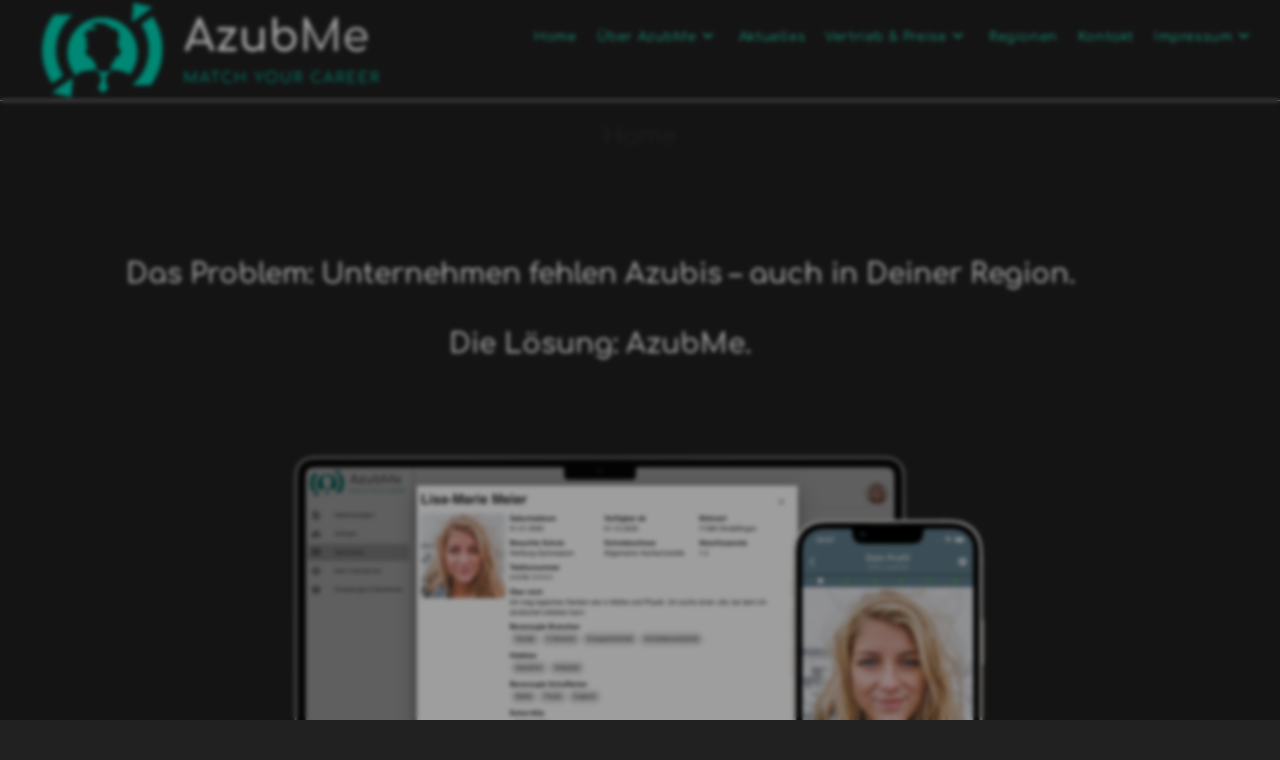

--- FILE ---
content_type: text/css
request_url: https://www.azubme.de/wp-content/uploads/elementor/css/post-5.css?ver=1768970693
body_size: 647
content:
.elementor-kit-5{--e-global-color-primary:#2BE7C5;--e-global-color-secondary:#C9C9C9;--e-global-color-text:#FFFFFF;--e-global-color-accent:#61CE70;--e-global-typography-primary-font-family:"Comfortaa-local";--e-global-typography-primary-font-size:2em;--e-global-typography-primary-font-weight:600;--e-global-typography-secondary-font-family:"Comfortaa-local";--e-global-typography-secondary-font-size:1.5em;--e-global-typography-secondary-font-weight:400;--e-global-typography-text-font-family:"Comfortaa-local";--e-global-typography-text-font-size:1.1em;--e-global-typography-text-font-weight:400;--e-global-typography-accent-font-family:"Comfortaa-local";--e-global-typography-accent-font-size:1.15em;--e-global-typography-accent-font-weight:500;font-family:"Comfortaa-local", Sans-serif;}.elementor-kit-5 button,.elementor-kit-5 input[type="button"],.elementor-kit-5 input[type="submit"],.elementor-kit-5 .elementor-button{background-color:#02010100;font-family:var( --e-global-typography-primary-font-family ), Sans-serif;font-size:var( --e-global-typography-primary-font-size );font-weight:var( --e-global-typography-primary-font-weight );color:var( --e-global-color-primary );border-style:solid;border-width:2px 2px 2px 2px;border-color:var( --e-global-color-primary );border-radius:15px 15px 15px 15px;padding:20px 20px 20px 20px;}.elementor-kit-5 button:hover,.elementor-kit-5 button:focus,.elementor-kit-5 input[type="button"]:hover,.elementor-kit-5 input[type="button"]:focus,.elementor-kit-5 input[type="submit"]:hover,.elementor-kit-5 input[type="submit"]:focus,.elementor-kit-5 .elementor-button:hover,.elementor-kit-5 .elementor-button:focus{background-color:#4FDEC400;color:var( --e-global-color-primary );border-style:solid;border-width:2px 2px 2px 2px;border-color:var( --e-global-color-primary );border-radius:15px 15px 15px 15px;}.elementor-kit-5 e-page-transition{background-color:#FFBC7D;}.elementor-section.elementor-section-boxed > .elementor-container{max-width:1140px;}.e-con{--container-max-width:1140px;}.elementor-widget:not(:last-child){margin-block-end:20px;}.elementor-element{--widgets-spacing:20px 20px;--widgets-spacing-row:20px;--widgets-spacing-column:20px;}{}h1.entry-title{display:var(--page-title-display);}@media(max-width:1024px){.elementor-kit-5 button,.elementor-kit-5 input[type="button"],.elementor-kit-5 input[type="submit"],.elementor-kit-5 .elementor-button{font-size:var( --e-global-typography-primary-font-size );}.elementor-section.elementor-section-boxed > .elementor-container{max-width:1024px;}.e-con{--container-max-width:1024px;}}@media(max-width:767px){.elementor-kit-5 button,.elementor-kit-5 input[type="button"],.elementor-kit-5 input[type="submit"],.elementor-kit-5 .elementor-button{font-size:var( --e-global-typography-primary-font-size );border-width:2px 2px 2px 2px;}.elementor-kit-5 button:hover,.elementor-kit-5 button:focus,.elementor-kit-5 input[type="button"]:hover,.elementor-kit-5 input[type="button"]:focus,.elementor-kit-5 input[type="submit"]:hover,.elementor-kit-5 input[type="submit"]:focus,.elementor-kit-5 .elementor-button:hover,.elementor-kit-5 .elementor-button:focus{border-width:2px 2px 2px 2px;}.elementor-section.elementor-section-boxed > .elementor-container{max-width:767px;}.e-con{--container-max-width:767px;}}/* Start Custom Fonts CSS */@font-face {
	font-family: 'Comfortaa-local';
	font-style: normal;
	font-weight: normal;
	font-display: auto;
	src: url('https://www.azubme.de/wp-content/uploads/2022/08/Comfortaa-Regular.ttf') format('truetype');
}
@font-face {
	font-family: 'Comfortaa-local';
	font-style: normal;
	font-weight: 300;
	font-display: auto;
	src: url('https://www.azubme.de/wp-content/uploads/2022/08/Comfortaa-Light.ttf') format('truetype');
}
@font-face {
	font-family: 'Comfortaa-local';
	font-style: normal;
	font-weight: 500;
	font-display: auto;
	src: url('https://www.azubme.de/wp-content/uploads/2022/08/Comfortaa-Medium.ttf') format('truetype');
}
@font-face {
	font-family: 'Comfortaa-local';
	font-style: normal;
	font-weight: 600;
	font-display: auto;
	src: url('https://www.azubme.de/wp-content/uploads/2022/08/Comfortaa-SemiBold.ttf') format('truetype');
}
@font-face {
	font-family: 'Comfortaa-local';
	font-style: normal;
	font-weight: 700;
	font-display: auto;
	src: url('https://www.azubme.de/wp-content/uploads/2022/08/Comfortaa-Bold.ttf') format('truetype');
}
/* End Custom Fonts CSS */

--- FILE ---
content_type: text/css
request_url: https://www.azubme.de/wp-content/uploads/elementor/css/post-2.css?ver=1768970693
body_size: 1512
content:
.elementor-widget-text-editor{font-family:var( --e-global-typography-text-font-family ), Sans-serif;font-size:var( --e-global-typography-text-font-size );font-weight:var( --e-global-typography-text-font-weight );}.elementor-2 .elementor-element.elementor-element-7ffeeae{font-family:var( --e-global-typography-primary-font-family ), Sans-serif;font-size:var( --e-global-typography-primary-font-size );font-weight:var( --e-global-typography-primary-font-weight );}.elementor-widget-image .widget-image-caption{font-family:var( --e-global-typography-text-font-family ), Sans-serif;font-size:var( --e-global-typography-text-font-size );font-weight:var( --e-global-typography-text-font-weight );}.elementor-widget-button .elementor-button{font-family:var( --e-global-typography-accent-font-family ), Sans-serif;font-size:var( --e-global-typography-accent-font-size );font-weight:var( --e-global-typography-accent-font-weight );}.elementor-2 .elementor-element.elementor-element-0bcc5ce .elementor-button{background-color:var( --e-global-color-primary );fill:var( --e-global-color-text );color:var( --e-global-color-text );}.elementor-2 .elementor-element.elementor-element-34841db{--spacer-size:50px;}.elementor-widget-heading .elementor-heading-title{font-family:var( --e-global-typography-primary-font-family ), Sans-serif;font-size:var( --e-global-typography-primary-font-size );font-weight:var( --e-global-typography-primary-font-weight );}.elementor-2 .elementor-element.elementor-element-147de09{text-align:center;}.elementor-2 .elementor-element.elementor-element-b3809da{column-gap:0px;}.elementor-2 .elementor-element.elementor-element-46e4a30{--spacer-size:90px;}.elementor-widget-media-carousel .elementor-carousel-image-overlay{font-family:var( --e-global-typography-accent-font-family ), Sans-serif;font-size:var( --e-global-typography-accent-font-size );font-weight:var( --e-global-typography-accent-font-weight );}.elementor-2 .elementor-element.elementor-element-3337308.elementor-skin-slideshow .elementor-main-swiper:not(.elementor-thumbnails-swiper){margin-bottom:10px;}.elementor-2 .elementor-element.elementor-element-3337308 .elementor-swiper-button{font-size:20px;}.elementor-2 .elementor-element.elementor-element-3337308 .elementor-main-swiper:not(.elementor-thumbnails-swiper) .elementor-carousel-image{background-size:contain;}.elementor-2 .elementor-element.elementor-element-694949c{--spacer-size:50px;}.elementor-2 .elementor-element.elementor-element-012cf4b{text-align:center;}.elementor-widget-testimonial-carousel .elementor-testimonial__text{font-family:var( --e-global-typography-text-font-family ), Sans-serif;font-size:var( --e-global-typography-text-font-size );font-weight:var( --e-global-typography-text-font-weight );}.elementor-widget-testimonial-carousel .elementor-testimonial__name{font-family:var( --e-global-typography-primary-font-family ), Sans-serif;font-size:var( --e-global-typography-primary-font-size );font-weight:var( --e-global-typography-primary-font-weight );}.elementor-widget-testimonial-carousel .elementor-testimonial__title{font-family:var( --e-global-typography-secondary-font-family ), Sans-serif;font-size:var( --e-global-typography-secondary-font-size );font-weight:var( --e-global-typography-secondary-font-weight );}.elementor-2 .elementor-element.elementor-element-e1d846d .elementor-swiper-button{font-size:20px;}.elementor-2 .elementor-element.elementor-element-e1d846d .elementor-testimonial__text{font-family:var( --e-global-typography-secondary-font-family ), Sans-serif;font-size:var( --e-global-typography-secondary-font-size );font-weight:var( --e-global-typography-secondary-font-weight );}.elementor-2 .elementor-element.elementor-element-e1d846d .elementor-testimonial__name{font-family:var( --e-global-typography-text-font-family ), Sans-serif;font-size:var( --e-global-typography-text-font-size );font-weight:var( --e-global-typography-text-font-weight );}.elementor-2 .elementor-element.elementor-element-e1d846d .elementor-testimonial__title{font-family:var( --e-global-typography-text-font-family ), Sans-serif;font-size:var( --e-global-typography-text-font-size );font-weight:var( --e-global-typography-text-font-weight );}.elementor-widget-counter .elementor-counter-number-wrapper{font-family:var( --e-global-typography-primary-font-family ), Sans-serif;font-size:var( --e-global-typography-primary-font-size );font-weight:var( --e-global-typography-primary-font-weight );}.elementor-widget-counter .elementor-counter-title{font-family:var( --e-global-typography-secondary-font-family ), Sans-serif;font-size:var( --e-global-typography-secondary-font-size );font-weight:var( --e-global-typography-secondary-font-weight );}.elementor-2 .elementor-element.elementor-element-e3c6431 .elementor-counter-number-wrapper{color:var( --e-global-color-primary );font-family:"Comfortaa-local", Sans-serif;font-size:4em;font-weight:600;}.elementor-2 .elementor-element.elementor-element-0084496 .elementor-counter-number-wrapper{color:var( --e-global-color-primary );font-family:"Comfortaa-local", Sans-serif;font-size:4em;font-weight:600;}.elementor-2 .elementor-element.elementor-element-397be17 .elementor-counter-number-wrapper{color:var( --e-global-color-primary );font-family:"Comfortaa-local", Sans-serif;font-size:4em;font-weight:600;}.elementor-2 .elementor-element.elementor-element-4787c08 .elementor-counter-number-wrapper{color:var( --e-global-color-primary );font-family:"Comfortaa-local", Sans-serif;font-size:4em;font-weight:600;}.elementor-widget-divider .elementor-divider__text{font-family:var( --e-global-typography-secondary-font-family ), Sans-serif;font-size:var( --e-global-typography-secondary-font-size );font-weight:var( --e-global-typography-secondary-font-weight );}.elementor-2 .elementor-element.elementor-element-7dc0f5e{--divider-border-style:solid;--divider-color:#838383;--divider-border-width:2px;}.elementor-2 .elementor-element.elementor-element-7dc0f5e .elementor-divider-separator{width:100%;}.elementor-2 .elementor-element.elementor-element-7dc0f5e .elementor-divider{padding-block-start:50px;padding-block-end:50px;}.elementor-2 .elementor-element.elementor-element-835ab87{text-align:center;}.elementor-widget-posts .elementor-post__title, .elementor-widget-posts .elementor-post__title a{font-family:var( --e-global-typography-primary-font-family ), Sans-serif;font-size:var( --e-global-typography-primary-font-size );font-weight:var( --e-global-typography-primary-font-weight );}.elementor-widget-posts .elementor-post__meta-data{font-family:var( --e-global-typography-secondary-font-family ), Sans-serif;font-size:var( --e-global-typography-secondary-font-size );font-weight:var( --e-global-typography-secondary-font-weight );}.elementor-widget-posts .elementor-post__excerpt p{font-family:var( --e-global-typography-text-font-family ), Sans-serif;font-size:var( --e-global-typography-text-font-size );font-weight:var( --e-global-typography-text-font-weight );}.elementor-widget-posts a.elementor-post__read-more{font-family:var( --e-global-typography-accent-font-family ), Sans-serif;font-size:var( --e-global-typography-accent-font-size );font-weight:var( --e-global-typography-accent-font-weight );}.elementor-widget-posts .elementor-post__card .elementor-post__badge{font-family:var( --e-global-typography-accent-font-family ), Sans-serif;font-weight:var( --e-global-typography-accent-font-weight );}.elementor-widget-posts .elementor-pagination{font-family:var( --e-global-typography-secondary-font-family ), Sans-serif;font-size:var( --e-global-typography-secondary-font-size );font-weight:var( --e-global-typography-secondary-font-weight );}.elementor-widget-posts .elementor-button{font-family:var( --e-global-typography-accent-font-family ), Sans-serif;font-size:var( --e-global-typography-accent-font-size );font-weight:var( --e-global-typography-accent-font-weight );}.elementor-widget-posts .e-load-more-message{font-family:var( --e-global-typography-secondary-font-family ), Sans-serif;font-size:var( --e-global-typography-secondary-font-size );font-weight:var( --e-global-typography-secondary-font-weight );}.elementor-2 .elementor-element.elementor-element-db02141{--grid-row-gap:35px;--grid-column-gap:30px;}.elementor-2 .elementor-element.elementor-element-db02141 .elementor-posts-container .elementor-post__thumbnail{padding-bottom:calc( 0.66 * 100% );}.elementor-2 .elementor-element.elementor-element-db02141:after{content:"0.66";}.elementor-2 .elementor-element.elementor-element-db02141 .elementor-post__thumbnail__link{width:100%;}.elementor-2 .elementor-element.elementor-element-db02141 .elementor-post__meta-data span + span:before{content:"///";}.elementor-2 .elementor-element.elementor-element-db02141.elementor-posts--thumbnail-left .elementor-post__thumbnail__link{margin-right:20px;}.elementor-2 .elementor-element.elementor-element-db02141.elementor-posts--thumbnail-right .elementor-post__thumbnail__link{margin-left:20px;}.elementor-2 .elementor-element.elementor-element-db02141.elementor-posts--thumbnail-top .elementor-post__thumbnail__link{margin-bottom:20px;}.elementor-2 .elementor-element.elementor-element-db02141 .elementor-post__title, .elementor-2 .elementor-element.elementor-element-db02141 .elementor-post__title a{font-family:var( --e-global-typography-secondary-font-family ), Sans-serif;font-size:var( --e-global-typography-secondary-font-size );font-weight:var( --e-global-typography-secondary-font-weight );}.elementor-2 .elementor-element.elementor-element-db02141 .elementor-post__excerpt p{color:var( --e-global-color-text );}.elementor-2 .elementor-element.elementor-element-add1ddd{--divider-border-style:solid;--divider-color:#838383;--divider-border-width:2px;}.elementor-2 .elementor-element.elementor-element-add1ddd .elementor-divider-separator{width:100%;}.elementor-2 .elementor-element.elementor-element-add1ddd .elementor-divider{padding-block-start:50px;padding-block-end:50px;}.elementor-2 .elementor-element.elementor-element-e25b0b2{text-align:center;}.elementor-2 .elementor-element.elementor-element-e25b0b2 .elementor-heading-title{font-family:var( --e-global-typography-primary-font-family ), Sans-serif;font-size:var( --e-global-typography-primary-font-size );font-weight:var( --e-global-typography-primary-font-weight );}.elementor-2 .elementor-element.elementor-element-0c70773{--spacer-size:46px;}.elementor-2 .elementor-element.elementor-element-8a2060c .elementor-wrapper{--video-aspect-ratio:1.77777;}.elementor-2 .elementor-element.elementor-element-3cd1cf2{--spacer-size:50px;}.elementor-2 .elementor-element.elementor-element-53d48ea > .elementor-widget-container{margin:20px 20px 20px 20px;}.elementor-2 .elementor-element.elementor-element-53d48ea{text-align:center;}.elementor-2 .elementor-element.elementor-element-53d48ea img{width:25%;}.elementor-widget-icon-box .elementor-icon-box-title, .elementor-widget-icon-box .elementor-icon-box-title a{font-family:var( --e-global-typography-primary-font-family ), Sans-serif;font-size:var( --e-global-typography-primary-font-size );font-weight:var( --e-global-typography-primary-font-weight );}.elementor-widget-icon-box .elementor-icon-box-description{font-family:var( --e-global-typography-text-font-family ), Sans-serif;font-size:var( --e-global-typography-text-font-size );font-weight:var( --e-global-typography-text-font-weight );}.elementor-2 .elementor-element.elementor-element-d574faf .elementor-icon-box-title, .elementor-2 .elementor-element.elementor-element-d574faf .elementor-icon-box-title a{font-family:"Comfortaa", Sans-serif;font-size:1.7em;font-weight:600;}.elementor-2 .elementor-element.elementor-element-d574faf .elementor-icon-box-title{color:var( --e-global-color-primary );}.elementor-2 .elementor-element.elementor-element-d574faf .elementor-icon-box-description{font-family:"Comfortaa", Sans-serif;font-size:1.2em;font-weight:400;}.elementor-2 .elementor-element.elementor-element-9fbcbf2 > .elementor-widget-container{margin:20px 20px 20px 20px;}.elementor-2 .elementor-element.elementor-element-9fbcbf2{text-align:center;}.elementor-2 .elementor-element.elementor-element-9fbcbf2 img{width:25%;}.elementor-2 .elementor-element.elementor-element-d75a3c2 .elementor-icon-box-title, .elementor-2 .elementor-element.elementor-element-d75a3c2 .elementor-icon-box-title a{font-family:"Comfortaa", Sans-serif;font-size:1.7em;font-weight:600;}.elementor-2 .elementor-element.elementor-element-d75a3c2 .elementor-icon-box-title{color:var( --e-global-color-primary );}.elementor-2 .elementor-element.elementor-element-d75a3c2 .elementor-icon-box-description{font-family:"Comfortaa", Sans-serif;font-size:1.2em;font-weight:400;}.elementor-2 .elementor-element.elementor-element-ab6c152 > .elementor-widget-container{margin:20px 20px 20px 20px;}.elementor-2 .elementor-element.elementor-element-ab6c152{text-align:center;}.elementor-2 .elementor-element.elementor-element-ab6c152 img{width:25%;}.elementor-2 .elementor-element.elementor-element-afb5493 .elementor-icon-box-title, .elementor-2 .elementor-element.elementor-element-afb5493 .elementor-icon-box-title a{font-family:"Comfortaa", Sans-serif;font-size:1.7em;font-weight:600;}.elementor-2 .elementor-element.elementor-element-afb5493 .elementor-icon-box-title{color:var( --e-global-color-primary );}.elementor-2 .elementor-element.elementor-element-afb5493 .elementor-icon-box-description{font-family:"Comfortaa", Sans-serif;font-size:1.2em;font-weight:400;}.elementor-2 .elementor-element.elementor-element-5b37e61 > .elementor-widget-container{margin:20px 20px 20px 20px;}.elementor-2 .elementor-element.elementor-element-5b37e61{text-align:center;}.elementor-2 .elementor-element.elementor-element-5b37e61 img{width:25%;}.elementor-2 .elementor-element.elementor-element-a2a3f3a .elementor-icon-box-title, .elementor-2 .elementor-element.elementor-element-a2a3f3a .elementor-icon-box-title a{font-family:"Comfortaa", Sans-serif;font-size:1.7em;font-weight:600;}.elementor-2 .elementor-element.elementor-element-a2a3f3a .elementor-icon-box-title{color:var( --e-global-color-primary );}.elementor-2 .elementor-element.elementor-element-a2a3f3a .elementor-icon-box-description{font-family:"Comfortaa", Sans-serif;font-size:1.2em;font-weight:400;}.elementor-2 .elementor-element.elementor-element-7e3e8bd > .elementor-widget-container{margin:20px 20px 20px 20px;}.elementor-2 .elementor-element.elementor-element-7e3e8bd{text-align:center;}.elementor-2 .elementor-element.elementor-element-7e3e8bd img{width:12%;}.elementor-2 .elementor-element.elementor-element-df65278 .elementor-icon-box-title, .elementor-2 .elementor-element.elementor-element-df65278 .elementor-icon-box-title a{font-family:"Comfortaa", Sans-serif;font-size:1.7em;font-weight:600;}.elementor-2 .elementor-element.elementor-element-df65278 .elementor-icon-box-title{color:var( --e-global-color-primary );}.elementor-2 .elementor-element.elementor-element-df65278 .elementor-icon-box-description{font-family:"Comfortaa", Sans-serif;font-size:1.2em;font-weight:400;}.elementor-2 .elementor-element.elementor-element-fa611dc{--spacer-size:100px;}.elementor-widget-toggle .elementor-toggle-title{font-family:var( --e-global-typography-primary-font-family ), Sans-serif;font-size:var( --e-global-typography-primary-font-size );font-weight:var( --e-global-typography-primary-font-weight );}.elementor-widget-toggle .elementor-tab-content{font-family:var( --e-global-typography-text-font-family ), Sans-serif;font-size:var( --e-global-typography-text-font-size );font-weight:var( --e-global-typography-text-font-weight );}.elementor-2 .elementor-element.elementor-element-71f1e93 .elementor-toggle-title{font-family:"Comfortaa", Sans-serif;font-size:1.2em;font-weight:600;}.elementor-2 .elementor-element.elementor-element-71f1e93 .elementor-tab-title .elementor-toggle-icon i:before{color:var( --e-global-color-primary );}.elementor-2 .elementor-element.elementor-element-71f1e93 .elementor-tab-title .elementor-toggle-icon svg{fill:var( --e-global-color-primary );}.elementor-2 .elementor-element.elementor-element-cc4f3a8{--spacer-size:50px;}@media(max-width:1024px){.elementor-widget-text-editor{font-size:var( --e-global-typography-text-font-size );}.elementor-2 .elementor-element.elementor-element-7ffeeae{font-size:var( --e-global-typography-primary-font-size );}.elementor-widget-image .widget-image-caption{font-size:var( --e-global-typography-text-font-size );}.elementor-widget-button .elementor-button{font-size:var( --e-global-typography-accent-font-size );}.elementor-widget-heading .elementor-heading-title{font-size:var( --e-global-typography-primary-font-size );}.elementor-widget-media-carousel .elementor-carousel-image-overlay{font-size:var( --e-global-typography-accent-font-size );}.elementor-2 .elementor-element.elementor-element-3337308.elementor-skin-slideshow .elementor-main-swiper:not(.elementor-thumbnails-swiper){margin-bottom:10px;}.elementor-widget-testimonial-carousel .elementor-testimonial__text{font-size:var( --e-global-typography-text-font-size );}.elementor-widget-testimonial-carousel .elementor-testimonial__name{font-size:var( --e-global-typography-primary-font-size );}.elementor-widget-testimonial-carousel .elementor-testimonial__title{font-size:var( --e-global-typography-secondary-font-size );}.elementor-2 .elementor-element.elementor-element-e1d846d .elementor-testimonial__text{font-size:var( --e-global-typography-secondary-font-size );}.elementor-2 .elementor-element.elementor-element-e1d846d .elementor-testimonial__name{font-size:var( --e-global-typography-text-font-size );}.elementor-2 .elementor-element.elementor-element-e1d846d .elementor-testimonial__title{font-size:var( --e-global-typography-text-font-size );}.elementor-widget-counter .elementor-counter-number-wrapper{font-size:var( --e-global-typography-primary-font-size );}.elementor-widget-counter .elementor-counter-title{font-size:var( --e-global-typography-secondary-font-size );}.elementor-widget-divider .elementor-divider__text{font-size:var( --e-global-typography-secondary-font-size );}.elementor-widget-posts .elementor-post__title, .elementor-widget-posts .elementor-post__title a{font-size:var( --e-global-typography-primary-font-size );}.elementor-widget-posts .elementor-post__meta-data{font-size:var( --e-global-typography-secondary-font-size );}.elementor-widget-posts .elementor-post__excerpt p{font-size:var( --e-global-typography-text-font-size );}.elementor-widget-posts a.elementor-post__read-more{font-size:var( --e-global-typography-accent-font-size );}.elementor-widget-posts .elementor-pagination{font-size:var( --e-global-typography-secondary-font-size );}.elementor-widget-posts .elementor-button{font-size:var( --e-global-typography-accent-font-size );}.elementor-widget-posts .e-load-more-message{font-size:var( --e-global-typography-secondary-font-size );}.elementor-2 .elementor-element.elementor-element-db02141 .elementor-post__title, .elementor-2 .elementor-element.elementor-element-db02141 .elementor-post__title a{font-size:var( --e-global-typography-secondary-font-size );}.elementor-2 .elementor-element.elementor-element-e25b0b2 .elementor-heading-title{font-size:var( --e-global-typography-primary-font-size );}.elementor-widget-icon-box .elementor-icon-box-title, .elementor-widget-icon-box .elementor-icon-box-title a{font-size:var( --e-global-typography-primary-font-size );}.elementor-widget-icon-box .elementor-icon-box-description{font-size:var( --e-global-typography-text-font-size );}.elementor-widget-toggle .elementor-toggle-title{font-size:var( --e-global-typography-primary-font-size );}.elementor-widget-toggle .elementor-tab-content{font-size:var( --e-global-typography-text-font-size );}}@media(max-width:767px){.elementor-widget-text-editor{font-size:var( --e-global-typography-text-font-size );}.elementor-2 .elementor-element.elementor-element-7ffeeae{font-size:var( --e-global-typography-primary-font-size );}.elementor-widget-image .widget-image-caption{font-size:var( --e-global-typography-text-font-size );}.elementor-widget-button .elementor-button{font-size:var( --e-global-typography-accent-font-size );}.elementor-widget-heading .elementor-heading-title{font-size:var( --e-global-typography-primary-font-size );}.elementor-widget-media-carousel .elementor-carousel-image-overlay{font-size:var( --e-global-typography-accent-font-size );}.elementor-2 .elementor-element.elementor-element-3337308.elementor-skin-slideshow .elementor-main-swiper:not(.elementor-thumbnails-swiper){margin-bottom:10px;}.elementor-widget-testimonial-carousel .elementor-testimonial__text{font-size:var( --e-global-typography-text-font-size );}.elementor-widget-testimonial-carousel .elementor-testimonial__name{font-size:var( --e-global-typography-primary-font-size );}.elementor-widget-testimonial-carousel .elementor-testimonial__title{font-size:var( --e-global-typography-secondary-font-size );}.elementor-2 .elementor-element.elementor-element-e1d846d .elementor-testimonial__text{font-size:var( --e-global-typography-secondary-font-size );}.elementor-2 .elementor-element.elementor-element-e1d846d .elementor-testimonial__name{font-size:var( --e-global-typography-text-font-size );}.elementor-2 .elementor-element.elementor-element-e1d846d .elementor-testimonial__title{font-size:var( --e-global-typography-text-font-size );}.elementor-widget-counter .elementor-counter-number-wrapper{font-size:var( --e-global-typography-primary-font-size );}.elementor-widget-counter .elementor-counter-title{font-size:var( --e-global-typography-secondary-font-size );}.elementor-widget-divider .elementor-divider__text{font-size:var( --e-global-typography-secondary-font-size );}.elementor-widget-posts .elementor-post__title, .elementor-widget-posts .elementor-post__title a{font-size:var( --e-global-typography-primary-font-size );}.elementor-widget-posts .elementor-post__meta-data{font-size:var( --e-global-typography-secondary-font-size );}.elementor-widget-posts .elementor-post__excerpt p{font-size:var( --e-global-typography-text-font-size );}.elementor-widget-posts a.elementor-post__read-more{font-size:var( --e-global-typography-accent-font-size );}.elementor-widget-posts .elementor-pagination{font-size:var( --e-global-typography-secondary-font-size );}.elementor-widget-posts .elementor-button{font-size:var( --e-global-typography-accent-font-size );}.elementor-widget-posts .e-load-more-message{font-size:var( --e-global-typography-secondary-font-size );}.elementor-2 .elementor-element.elementor-element-db02141 .elementor-posts-container .elementor-post__thumbnail{padding-bottom:calc( 0.5 * 100% );}.elementor-2 .elementor-element.elementor-element-db02141:after{content:"0.5";}.elementor-2 .elementor-element.elementor-element-db02141 .elementor-post__thumbnail__link{width:100%;}.elementor-2 .elementor-element.elementor-element-db02141 .elementor-post__title, .elementor-2 .elementor-element.elementor-element-db02141 .elementor-post__title a{font-size:var( --e-global-typography-secondary-font-size );}.elementor-2 .elementor-element.elementor-element-e25b0b2 .elementor-heading-title{font-size:var( --e-global-typography-primary-font-size );}.elementor-widget-icon-box .elementor-icon-box-title, .elementor-widget-icon-box .elementor-icon-box-title a{font-size:var( --e-global-typography-primary-font-size );}.elementor-widget-icon-box .elementor-icon-box-description{font-size:var( --e-global-typography-text-font-size );}.elementor-widget-toggle .elementor-toggle-title{font-size:var( --e-global-typography-primary-font-size );}.elementor-widget-toggle .elementor-tab-content{font-size:var( --e-global-typography-text-font-size );}}